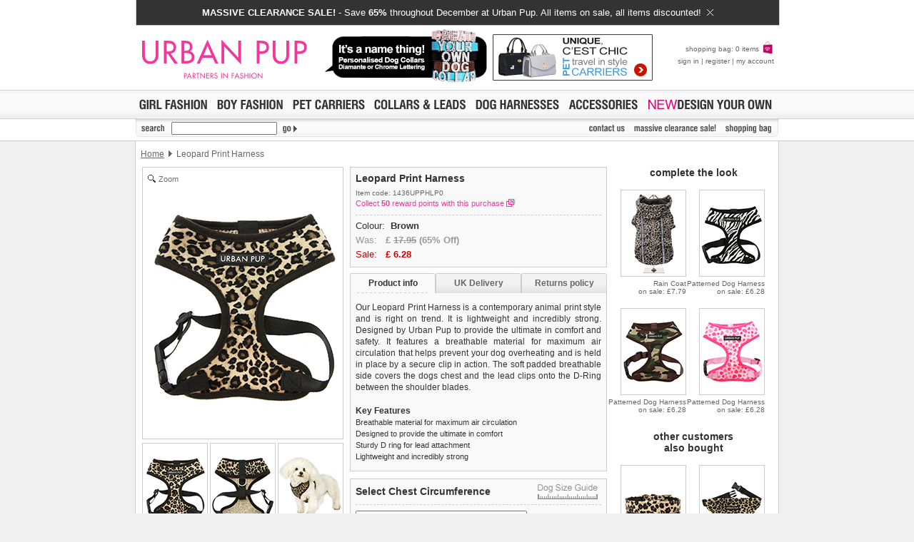

--- FILE ---
content_type: text/html
request_url: https://www.urbanpup.com/dog-clothes.html?P_ID=1436
body_size: 34855
content:
<!DOCTYPE html PUBLIC "-//W3C//DTD XHTML 1.0 Transitional//EN" "http://www.w3.org/TR/xhtml1/DTD/xhtml1-transitional.dtd">
<html xmlns="http://www.w3.org/1999/xhtml" xml:lang="en" lang="en">
<head>
<meta http-equiv="Content-Type" content="text/html; charset=iso-8859-1" />
<meta name="viewport" content="width=900, maximum-scale=1.0" />
<title>Leopard Print Harness | Dog Clothes at Urban Pup</title>
<meta name="robots" content="index,follow" />
<meta name="description" content="Shop for Leopard Print Harness at Urban Pup, providing the fashion conscious with stylish dog clothes. Designer Pet Fashion Clothing Boutique. Dog Coats, Dog Collars, Dog Carriers, Dog Accessories, Dog Harness" />
<link rel="apple-touch-icon" sizes="180x180" href="/apple-touch-icon.png" />
<link rel="icon" type="image/png" sizes="32x32" href="/favicon-32x32.png" />
<link rel="icon" type="image/png" sizes="16x16" href="/favicon-16x16.png" />
<link rel="manifest" href="/site.webmanifest" />
<link rel="mask-icon" href="/safari-pinned-tab.svg" color="#5bbad5" />
<meta name="msapplication-TileColor" content="#da532c" />
<meta name="theme-color" content="#ffffff" />
<link rel="stylesheet" href="style2.css" type="text/css" />
<link rel="stylesheet" type="text/css" href="fancybox/jquery.fancybox.min.css">
<script type="text/javascript" src="scripts/preload.js"></script>
<script type="text/javascript" src="scripts/hidediv.js"></script>
<script type="text/javascript" src="scripts/smoothscroll.js"></script>
<script type="text/javascript" src="scripts/highslide.js"></script>
<link rel="stylesheet" href="scripts/highslide.css" type="text/css" />
<script type="text/javascript" src="magiczoomplus/magiczoomplus.js"></script>
<link rel="stylesheet" href="magiczoomplus/magiczoomplus.css" type="text/css" />
<script type="text/javascript" src="scripts/tabs.js"></script></head>
<body>
<a name="top"></a><div style="background-color:#FFFFFF;"><div class="cendiv2"><div onmouseover="this.style.background='#666666';" onmouseout="this.style.background='#333333';" onmousedown="this.style.background='#666666';" onclick="window.location.href='dog-clothing.html?PT_ID=55';" style="cursor:pointer;background-color: #333333; width:900px; height:25px;margin-bottom:0px; border-left: solid 1px #CCCCCC;border-right: solid 1px #CCCCCC;border-bottom: solid 1px #CCCCCC;font: 13px Arial, Verdana, sans-serif; color:#FFFFFF; padding-top: 10px; text-align:center;"><strong>MASSIVE CLEARANCE SALE!</strong> - Save <strong> 65%</strong> throughout December at Urban Pup. All items on sale, all items discounted!&nbsp;&nbsp;<img style="margin-bottom:0px;" border="0" src="images/core/close3.png" width="9" height="9"></div></div></div>
<div class="top">
<div class="cendiv">
<div class="toplogo"><a href="https://www.urbanpup.com/index.html"><img src="images/core/logo2014p.gif" width="240" height="90" alt="Urban Pup" title="Urban Pup" /></a></div>
<div class="topbanner"><a href="dog-clothing.html?PT_ID=58&amp;strProductID=Personalised_Dog_Collars"><img border="0" src="images/banners8.gif" height="90" alt="Personalised Name Collars" title="Personalised Name Collars" /></a><a href="dog-clothing.html?PT_ID=5&amp;strProductID=Pet_Carriers"><img border="0" src="images/banners2.gif" height="90" alt="Pet Carriers" title="Pet Carriers" /></a></div>
<div class="topbasket" id="MiniBasket"><p><a title="shopping bag" href="shopping.html">shopping bag: 0 items <img src="images/core/bag_small.gif" width="18" height="18" alt="shopping bag" title="shopping bag" /></a></p><p><a title="sign in" href="https://www.urbanpup.com/login.html?strSignIn=yes&amp;&amp;account=yes&amp;af=&amp;strHDID=&amp;strDS_ID=&amp;numCurrencyID=1&amp;numLanguageID=1&amp;strCountry=UK&amp;strCoupon=&amp;strItems=&amp;strQuantities=&amp;strCollar=&amp;strSLID=&amp;strSLColour=&amp;strSLFlock=">sign in</a> | <a title="register" href="https://www.urbanpup.com/login.html?strRegister=yes&amp;af=&amp;strHDID=&amp;strDS_ID=&amp;numCurrencyID=1&amp;numLanguageID=1&amp;strCountry=UK&amp;strCoupon=&amp;strItems=&amp;strQuantities=&amp;strCollar=&amp;strSLID=&amp;strSLColour=&amp;strSLFlock=">register</a> | <a title="my account" href="https://www.urbanpup.com/login.html?strSignIn=yes&amp;account=yes&amp;af=&amp;numCurrencyID=1&amp;numLanguageID=1&amp;strCountry=UK&amp;strCoupon=&amp;strHDID=&amp;strDS_ID=&amp;strItems=&amp;strQuantities=&amp;strCollar=&amp;strSLID=&amp;strSLColour=&amp;strSLFlock=">my account</a></p></div>
</div></div>
<div class="mid"><div class="inter"><a href="dog-clothing.html?PT_ID=1&amp;strProductID=Dog_Clothes_For_Girls" onmouseover="roll('roll_girl', 'images/lang1/girl_on.gif')" onmouseout="roll('roll_girl', 'images/lang1/girl.gif')"><img src="images/lang1/girl.gif" name="roll_girl" alt="Dog Clothes For Girls" title="Dog Clothes For Girls" width="107" height="23" /></a><a href="dog-clothing.html?PT_ID=2&amp;strProductID=Dog_Clothes_For_Boys" onmouseover="roll('roll_boy', 'images/lang1/boy_on.gif')" onmouseout="roll('roll_boy', 'images/lang1/boy.gif')"><img src="images/lang1/boy.gif" name="roll_boy" alt="Dog Clothes For Boys" title="Dog Clothes For Boys" width="104" height="23" /></a><a href="dog-clothing.html?PT_ID=5&amp;strProductID=Pet_Carriers" onmouseover="roll('roll_carriers', 'images/lang1/carriers_on.gif')" onmouseout="roll('roll_carriers', 'images/lang1/carriers.gif')"><img src="images/lang1/carriers.gif" name="roll_carriers" alt="Pet Carriers" title="Pet Carriers" width="112" height="23" /></a><a href="dog-clothing.html?PT_ID=7&amp;strProductID=Dog_Collars_Leads" onmouseover="roll('roll_collars', 'images/lang1/collars1_on.gif')" onmouseout="roll('roll_collars', 'images/lang1/collars1.gif')"><img src="images/lang1/collars1.gif" name="roll_collars" alt="Dog Collars &amp; Leads" title="Dog Collars &amp; Leads" height="23" /></a><a href="dog-clothing.html?PT_ID=39&amp;strProductID=Dog_Harnesses" onmouseover="roll('roll_gg', 'images/lang1/harness_on.gif')" onmouseout="roll('roll_gg', 'images/lang1/harness.gif')"><img src="images/lang1/harness.gif" name="roll_gg" alt="Dog Harnesses" height="23" width="129" title="Dog Harnesses" /></a><a href="dog-clothing.html?PT_ID=6&amp;strProductID=Dog_Accessories" onmouseover="roll('roll_accessories', 'images/lang1/accessories_on.gif')" onmouseout="roll('roll_accessories', 'images/lang1/accessories.gif')"><img src="images/lang1/accessories.gif" name="roll_accessories" alt="Dog Accessories" title="Dog Accessories" width="108" height="23" /></a><a href="dog-clothing.html?PT_ID=72&amp;strProductID=Design_Your_Own" onmouseover="roll('roll_unisex', 'images/lang1/design_on.gif')" onmouseout="roll('roll_unisex', 'images/lang1/design.gif')"><img src="images/lang1/design.gif" name="roll_unisex" alt="Design Your Own T-Shirt / Hoodie" title="Design Your Own T-Shirt / Hoodie" width="186" height="23" /></a></div></div>
<div class="mentop">
<div class="cendiv"><form action="fetch-dog-clothes.html" name="search" method="get">
<div class="mentopback">
<div class="mensearch"><img src="images/lang1/search.gif" alt="" width="50" height="18" title="" /><input style="vertical-align:top;margin-top:0px;padding-left:2px;height:12px;width:140px;font-size:12px;color:#CA006C;text-transform:uppercase;" type="text" name="strKeywords" value="" /><input type="image" src="images/lang1/go.gif" alt="search" title="" name="go" style="width:35px;height18px;" /></div>
<div class="menlist"><a href="contact.html" onmouseover="roll('roll_contac', 'images/lang1/contac_on.gif')" onmouseout="roll('roll_contac', 'images/lang1/contac.gif')"><img class="MarBot4" src="images/lang1/contac.gif" name="roll_contac" alt="contact us" title="contact us" width="57" height="18" /></a><a href="dog-clothing.html?PT_ID=55&amp;strProductID=Clearance_Sale" onmouseover="roll('roll_christmas', 'images/lang1/clearance_on.gif')" onmouseout="roll('roll_christmas', 'images/lang1/clearance.gif')"><img class="MarBot4" src="images/lang1/clearance.gif" name="roll_christmas" alt="massive clearance sale" title="massive clearance sale" /></a><a href="shopping.html" onmouseover="roll('roll_shopping', 'images/lang1/shopping_on.gif')" onmouseout="roll('roll_shopping', 'images/lang1/shopping.gif')"><img class="MarBot4" src="images/lang1/shopping.gif" name="roll_shopping" alt="shopping bag" title="shopping bag" width="73" height="18" /></a><a href="https://www.urbanpup.com/login.html?numCurrencyID=1&amp;af=&amp;strHDID=&amp;strDS_ID=&amp;numLanguageID=1&amp;strCountry=UK&amp;strCoupon=&amp;strItems=&amp;strQuantities=&amp;strCollar=&amp;strSLID=&amp;strSLColour=&amp;strSLFlock=" onmouseover="roll('roll_checkout', 'images/lang1/checkout_on.gif')" onmouseout="roll('roll_checkout', 'images/lang1/checkout.gif')"></a></div>
</div></form></div></div>
<div class="pagecontent"> 
<table border="0" width="900" cellspacing="0" cellpadding="7" style="height:36px;">
	<tr>
		<td class="topbar" id="topbar"><a href="https://www.urbanpup.com">Home</a>
		
		
		
		
		<img class="topgar" border="0" src="images/core/gar.gif" width="5" height="9" alt="" /> Leopard Print Harness</td>
		
	</tr>
</table>

<table border="0" width="900" cellspacing="0" cellpadding="0">
	<tr>
		<td align="left" valign="top" style="padding-bottom:10px;">
		
		
		
<table style="margin-left:9px; border: #CCCCCC 1px solid; height:380px;" border="0" width="280" cellspacing="0" cellpadding="0">
<tr>
<td align="left" id="blingback">

<a id="Zoomer" href="products/600x814/1436.jpg" class="MagicZoomPlus" rel="zoom-position:inner;zoom-fade:true"><img src="products/280x380/1436.jpg" width="280" height="380" /></a>

</td></tr>
</table>

<div style="margin-left:9px;">

<table border="0" width="283" style="margin-top:5px;" cellspacing="0" cellpadding="0">
<tr>
<td width="94">


<a href="products/600x814/1436.jpg" id="zoom" class="BorderS" rel="zoom-id:Zoomer" rev="products/280x380/1436.jpg"><img class="prodrelated" src="products/90x120/1436.jpg" width="90" height="120" alt="Leopard Print Harness" /></a>


</td>
<td width="94" style="padding-left:3px;"><a href="products/600x814/1436_1.jpg" id="zoom" class="BorderS" rel="zoom-id:Zoomer" rev="products/280x380/1436_1.jpg"><img class="prodrelated" src="products/90x120/1436_1.jpg" width="90" height="120" alt="Leopard Print Harness" /></a></td>
<td width="94" style="padding-left:3px;"><a href="products/600x814/1436_9.jpg" id="zoom" class="BorderS" rel="zoom-id:Zoomer" rev="products/280x380/1436_9.jpg"><img class="prodrelated" src="products/90x120/1436_9.jpg" width="90" height="120" alt="Leopard Print Harness" /></a></td>
</tr>
</table>

			
			
		</div>
		</td>
		<td width="360" valign="top">

		
		
		
		
		
		<table style="border: #CCCCCC 1px solid;" width="360" cellspacing="7" cellpadding="0" bgcolor="#F9F9F9">

		
			<tr>
				<td class="prodbold">Leopard Print Harness</td>
			</tr>
			<tr>
				<td class="prodcode">
				
				Item code: 1436UPPHLP0		
				<br />
				<a style="text-decoration:none;" href="javascript:rewards();"><span style="font-size: 11px; color: #fa309f;line-height:18px;">Collect <b>50</b> reward points with this purchase</span><img style="margin-left:3px;margin-bottom:-1px;" border="0" src="images/lang1/nwp.gif" width="13" height="11" alt="" /></a>
				
				<script language="javascript" type="text/javascript">		
				function rewards()
				{
				thewindow = window.open('rewards.html?page=product&amp;P_ID=1436&amp;numRewards=50', 'rewards', config='height=383,width=500,toolbar=no,menubar=no,scrollbars=no,resizable=yes,location=no,directories=no,status=no');
				}
				</script>
						
				</td>
			</tr>
			<tr>
				<td class="prodlinedash">
				

				
		
		<span class="prodprice">Colour:&nbsp;&nbsp;<strong>Brown</strong></span><br />
		<span style="font: 13px Arial, sans-serif; color:#999999; line-height:20px;">Was:&nbsp;&nbsp;&nbsp;<strong>&pound;&nbsp;<strike>17.95</strike> (65% Off)</strong></span><br /><span class="prodpricesale">Sale:&nbsp;&nbsp;&nbsp;<strong>&pound;&nbsp;<span id="price">6.28</span></strong></span>
		
				</td>
			</tr>
			</table>


<form style="margin:0px;" name="formcountry">
<div id="productinfo">
	<div id="content">

	<div id="tab1" class="tab"><p onclick="tabon('1');taboff('2');taboff('3');" class="tabtext"><a id="link1" href="javascript:void(0)">Product info</a></p></div>
	<div id="tab2" class="tab"><p onclick="taboff('1');tabon('2');taboff('3');" class="tabtext"><a id="link2" href="javascript:void(0)">UK Delivery</a></p></div>
	<div id="tab3" class="tab"><p onclick="taboff('1');taboff('2');tabon('3');" class="tabtext"><a id="link3" href="javascript:void(0)">Returns policy</a></p></div>
	<div class="boxholder">
	
	
		<div class="box" style="text-align:justify"><p>Our Leopard Print Harness is a contemporary animal print style and is right on trend. It is lightweight and incredibly strong. Designed by Urban Pup to provide the ultimate in comfort and safety. It features a breathable material for maximum air circulation that helps prevent your dog overheating and is held in place by a secure clip in action. The soft padded breathable side covers the dogs chest and the lead clips onto the D-Ring between the shoulder blades.</p>
		
		
		
		
		<p style="padding-top:5px;text-align:left; font: 11px Arial, sans-serif; color:#333333; line-height:16px;">
		<strong style="font-size: 12px;">Key Features</strong><br />Breathable material for maximum air circulation<br />Designed to provide the ultimate in comfort<br />Sturdy D ring for lead attachment<br />Lightweight and incredibly strong<br />
		</p>
		
		
		
		</div>
	
		
		<div class="box" style="text-align:justify">
		
			<p><img style="margin-right:4px; margin-bottom:-1px" src="images/flag/uk.gif" width="18" height="12" alt="United Kingdom" />Delivery <strong>United Kingdom</strong>:<br /><br />
			&pound;3.25 delivery fee or <b>FREE if you spend over &pound;30.00</b>
			
			<br /><br />
			
			Standard delivery 1-3 working days. Orders will be sent out via the most suitable carrier, depending 
			on destination &amp; weight.<br /><br />
			
<b>Special Delivery&trade; Royal Mail</b> available as a shipping extra on the "Shopping Bag" page. Orders placed before 1pm 
			should arrive 
			next working day before 1pm 
			<i style="color:#666666;">(supplement fee of &pound;4.00 applies)</i>.
<br /><br />All items are dispatched from within the UK &amp; include VAT.
		<br /><br /><span id="greyhover"><a href="dog-clothes.html?P_ID=1436&amp;strCountry=yes" title="International delivery rates">Please 
		<b>click here</b> to view international delivery rates.</a></span>
		
		
					</p></div>
					
		
	
		
		<div class="box" style="text-align:justify">
		

		<p>We <b>guarantee to replace or refund</b> any item you are not completely happy 
		with when you return it to us by post, in a saleable condition within 14 days of receipt.<br />
		<br />
		Items should be returned <b>new, unused, and with all garment tags still 
		attached</b>. Returns that are damaged or soiled may not be accepted and 
		may be sent back to the customer.<br />
		<br />
		
		To ensure a good fit, <b>please measure your dog carefully</b> and refer to the dog size guide below for correct sizing.		
		<br /><br />
		
		Refunds will be credited to your original method of payment and excludes 
		import duties / outside EU taxes.
				
		<br />
		<br />
		<span id="greyhover2"><a href="returns.html" title="Returns policy">Please 
		<b>click here</b> for our complete Returns Policy.</a></span>
</p>
		</div>
		
</div>
</div>
</div>

</form>

<script type="text/javascript">
	Element.cleanWhitespace('content');
	tabon('1');taboff('2');taboff('3');
	init();
</script>




<form style="margin:0px;" name="basket" action="bag.html" method="post">



<table style="border: #CCCCCC 1px solid; margin-top:10px;" width="360" cellspacing="7" cellpadding="0" bgcolor="#F9F9F9">
			<tr>
				<td class="prodbold" >Select Chest Circumference</td>
				<td align="right" style="padding-right:5px;">
	
	



<script type="text/javascript">
	hs.graphicsDir = 'graphics/';
	hs.align = 'center';
	hs.transitions = ['expand', 'crossfade'];
	hs.outlineType = 'rounded-white';
	hs.fadeInOut = true;

	hs.numberPosition = 'caption';


	// Add the controlbar
	if (hs.addSlideshow) hs.addSlideshow({
		//slideshowGroup: 'group1',
		interval: 12000,

		repeat: true,
		useControls: true,
		autoplay: true,

		fixedControls: 'fit',
		overlayOptions: {
			opacity: .75,
			position: 'bottom center',
			hideOnMouseOut: true
		}
	});
</script>




<div class="highslide-gallery" style="z-index: 1;">
<a id="thumb1" href="images/lang1/xsize-guidec.gif" onmouseover="roll('roll_ruler', 'images/lang1/ruler_on.gif')" onmouseout="roll('roll_ruler', 'images/lang1/ruler.gif')" class="highslide" onclick="return hs.expand(this); roll('roll_arrow', 'images/core/blank.gif')">
	<img src="images/lang1/ruler.gif" alt="" border="0" name="roll_ruler" width="84" height="21" /></a><div style="text-align: left;" class="highslide-caption">Measure <b>Chest Girth</b> for harnesses.<img border="0" src="images/core/wait.gif" width="16" height="11" alt="" align="right" /></div>
<div class="hidden-container" style="z-index: 1;">
	<a href="images/lang1/xsize-guidebreedc.gif" class="highslide" onclick="return hs.expand(this, { thumbnailId: 'thumb1' })"></a>
	<div style="text-align: left; z-index: 1;" class="highslide-caption">Breed guidelines for dog harnesses.</div>

</div>
</div>




</td>
			</tr>
			<tr>
				<td class="prodlinedashinput" valign="top" colspan="2">

<table cellspacing="0" cellpadding="0" width="100%">
<tr>
<td>
								
						
				
				<select name="V1" onclick="roll('roll_ruler', 'images/lang1/ruler_on1.gif'); roll('roll_arrow', 'images/core/arrow.gif')" onblur="roll('roll_ruler', 'images/lang1/ruler.gif'); roll('roll_arrow', 'images/core/blank.gif')" style="padding:2px; width:240px; font: 13px Monospace, Verdana, Arial, sans-serif;color:#666666;" size="1">
				<option value="" style="font: 13px Monospace, Verdana, Arial; color:#CA006C; margin-bottom:3px;">Select Size...</option>
			
			<option id="UPS6" value="5905">XXS&nbsp;(20cm to 25cm / 8&quot; to 10&quot;)</option>
			
			<option id="UPS8" value="5906">XS&nbsp;&nbsp;(25cm to 30cm / 10&quot; to 12&quot;)</option>
			
			<option id="UPS10" value="5907">S&nbsp;&nbsp;&nbsp;(30cm to 38cm / 12&quot; to 15&quot;)</option>
			
			<option id="UPS12" value="5908">M&nbsp;&nbsp;&nbsp;(38cm to 45cm / 15&quot; to 18&quot;)</option>
			
			<option id="UPS14" value="5909">L&nbsp;&nbsp;&nbsp;(45cm to 53cm / 18&quot; to 21&quot;)</option>
			
			<option id="UPS16" value="5910">XL&nbsp;&nbsp;(53cm to 60cm / 21&quot; to 24&quot;)</option>
			
			<option id="UPS18" value="7473">XXL&nbsp;(60cm to 68cm / 24&quot; to 27&quot;)</option>
			
				</select>


</td>
<td align="right">
<img name="roll_arrow" border="0" src="images/core/blank.gif" width="84" height="24" alt="" /></td></tr></table>
</td>
			</tr>
			</table>


<script type="text/javascript">
<!--
function bold(id) {
  if (document.getElementById) {
    document.getElementById(id).style.color = '#CA006C';

  }
}
function unbold(id) {
  if (document.getElementById) {
    document.getElementById(id).style.color = '';

  }
}
//-->
</script>

<table style="border: #CCCCCC 1px solid; margin-top:10px;" width="360" cellspacing="7" cellpadding="0" bgcolor="#F9F9F9">
			<tr>
				<td class="prodbold" colspan="5">
				Add Matching Leopard Print Fabric&nbsp;Lead?</td>
			</tr>
			<tr>
				<td class="prodlinedashinput" valign="top" style="font: 14px Arial, sans-serif; color:#333333; line-height:20px;" width="24">

			<label id="selectyes" for="yes" style="color:#CA006C;">Yes</label></td>
			
				<td class="prodlinedashinput" valign="top" style="font: 14px Arial, sans-serif; color:#333333; line-height:20px;" width="20">
			
		<input onclick="bold('selectyes'); unbold('selectno');" type="radio" id="yes" value="6184" name="V2" checked="checked" /></td>
			
				<td class="prodlinedashinput" valign="top" style="font: 14px Arial, sans-serif; color:#333333; line-height:20px;" width="17">

			<label id="selectno" for="no">No</label></td>
			
				<td class="prodlinedashinput" valign="top" style="font: 14px Arial, sans-serif; color:#333333; line-height:20px;" width="20">

			<input onclick="bold('selectno'); unbold('selectyes');" type="radio" id="no" value="" name="V2" /></td>
			
				<td class="prodlinedashinput" valign="top" style="font: 13px Arial, sans-serif; color:#666666; line-height:20px;padding-left:10px;" width="235">
 add 	
 
	<a id="thumb2" style="font: 13px Arial, sans-serif; color:#da2d8a; line-height:20px; text-decoration:underline;" href="images/letters/1532.jpg" class="highslide" onclick="return hs.expand(this, { thumbnailId: 'thumb2' })">matching&nbsp;lead</a>
	 for only &pound;7.45
	<div style="text-align: left;" class="highslide-caption">Matching lead measures 4ft / 1.2m</div>
	
	</td>
			
			</tr>
			</table>
			
<input type="hidden" name="Q2" value="1" />
<input type="hidden" name="numLineCount" value="2" />





<table style="border: #CCCCCC 1px solid; margin-top:10px;" width="360" cellspacing="7" cellpadding="0" bgcolor="#F9F9F9">
			<tr>
				<td class="prodbold" colspan="2">Select Quantity</td>
			</tr>
			<tr>
				<td class="prodlinedashinput" valign="top">
				<select style="padding:2px;width:150px;font: 13px Monospace, Verdana, Arial, sans-serif;color:#CA006C;" size="1" name="Q1">
				<option>1</option>
				<option>2</option>
				<option>3</option>
				<option>4</option>
				<option>5</option>
				<option>6</option>
				<option>7</option>
				<option>8</option>
				<option>9</option>
				</select><br />
				</td>
				<td class="prodlinedash" align="right" valign="top">
				
				<input onmouseover="this.src='images/lang1/add_on.gif'" onmouseout="this.src='images/lang1/add.gif'" style="margin-bottom:8px;margin-top:2px;border:solid 1px #CCCCCC;width:170px;height:22px;" src="images/lang1/add.gif" name="roll_add2" alt="add to shopping bag" type="image" /><br />
				
				<a href="index.html">
				

				<img src="images/lang1/continue.gif" style="border:solid 1px #FFFFFF;" width="170" height="22" alt="continue shopping" /></a></td>
			</tr>
			</table>
			
			
		
		<div style="margin-bottom:15px;"></div>
		
		
		
		<input type="hidden" name="strRedirectString" value="P_ID=1436" />

		<input type="hidden" name="Herald1" value="">
		
		
		
		
		
		</form>
		</td>
		<td width="240" valign="top" align="center">
		
		
		
		<table border="0" width="220" cellspacing="0" cellpadding="0" style="margin-right:18px;margin-top:0px;">
	
		
		
		<tr>
		<td colspan="2" align="center" class="prodbold" style="padding-bottom:16px;">&nbsp;&nbsp;&nbsp;&nbsp; complete the look</td>
		</tr>

			<tr>
				<td align="right" class="prodrelatedtext" width="110" valign="top">
				<a href="dog-clothes.html?P_ID=1876&amp;strKeywords=&amp;numRecordPosition=1&amp;strSize=&amp;strColor=&amp;PT_ID=0&amp;P_IDRel=1436"><img class="prodrelated" style="margin-bottom:4px;" src="products/90x120/1876.jpg" width="90" height="120" alt="Leopard Print Rainstorm Rain Coat" /></a><br/>
				<a style="font-size:10px;" title="Leopard Print Rainstorm Rain Coat" class="prodrelatedprice" href="dog-clothes.html?P_ID=1876&amp;strKeywords=&amp;numRecordPosition=1&amp;strSize=&amp;strColor=&amp;PT_ID=0&amp;P_IDRel=1436">Rain Coat<br />on sale: &pound;7.79</a><br /><br /></td>
			
				<td align="right" class="prodrelatedtext" width="110" valign="top">
				<a href="dog-clothes.html?P_ID=1435&amp;strKeywords=&amp;numRecordPosition=1&amp;strSize=&amp;strColor=&amp;PT_ID=0&amp;P_IDRel=1436"><img class="prodrelated" style="margin-bottom:4px;" src="products/90x120/1435.jpg" width="90" height="120" alt="Zebra Print Harness" /></a><br/>
				<a style="font-size:10px;" title="Zebra Print Harness" class="prodrelatedprice" href="dog-clothes.html?P_ID=1435&amp;strKeywords=&amp;numRecordPosition=1&amp;strSize=&amp;strColor=&amp;PT_ID=0&amp;P_IDRel=1436">Patterned Dog Harness<br />on sale: &pound;6.28</a><br /><br /></td>
			</tr><tr>
				<td align="right" class="prodrelatedtext" width="110" valign="top">
				<a href="dog-clothes.html?P_ID=1434&amp;strKeywords=&amp;numRecordPosition=1&amp;strSize=&amp;strColor=&amp;PT_ID=0&amp;P_IDRel=1436"><img class="prodrelated" style="margin-bottom:4px;" src="products/90x120/1434.jpg" width="90" height="120" alt="Camouflage Harness" /></a><br/>
				<a style="font-size:10px;" title="Camouflage Harness" class="prodrelatedprice" href="dog-clothes.html?P_ID=1434&amp;strKeywords=&amp;numRecordPosition=1&amp;strSize=&amp;strColor=&amp;PT_ID=0&amp;P_IDRel=1436">Patterned Dog Harness<br />on sale: &pound;6.28</a><br /><br /></td>
			
				<td align="right" class="prodrelatedtext" width="110" valign="top">
				<a href="dog-clothes.html?P_ID=1433&amp;strKeywords=&amp;numRecordPosition=1&amp;strSize=&amp;strColor=&amp;PT_ID=0&amp;P_IDRel=1436"><img class="prodrelated" style="margin-bottom:4px;" src="products/90x120/1433.jpg" width="90" height="120" alt="Pink Hearts Harness" /></a><br/>
				<a style="font-size:10px;" title="Pink Hearts Harness" class="prodrelatedprice" href="dog-clothes.html?P_ID=1433&amp;strKeywords=&amp;numRecordPosition=1&amp;strSize=&amp;strColor=&amp;PT_ID=0&amp;P_IDRel=1436">Patterned Dog Harness<br />on sale: &pound;6.28</a><br /><br /></td>
			</tr>
			
		</table>
		
		
		
		<table border="0" width="220" cellspacing="0" cellpadding="0" style="margin-right:18px;margin-top:6px;">
		
		<tr><td colspan="2" align="center" class="prodbold" style="padding-bottom:16px;">&nbsp;&nbsp;&nbsp;&nbsp; other customers<br />&nbsp;&nbsp;&nbsp;&nbsp; also bought</td></tr>
		

		<tr>

			
				<td align="right" class="prodrelatedtext" width="110" valign="top">
				<a href="dog-clothes.html?P_ID=1612&amp;strKeywords=&amp;numRecordPosition=1&amp;strSize=&amp;strColor=&amp;PT_ID=0&amp;P_IDRel=1436"><img class="prodrelated" style="margin-bottom:4px;" src="products/90x120/1612.jpg" width="90" height="120" alt="Leopard Print Fabric Collar" /></a><br/>
				<a style="font-size:10px;" title="Leopard Print Fabric Collar" class="prodrelatedprice" href="dog-clothes.html?P_ID=1612&amp;strKeywords=&amp;numRecordPosition=1&amp;strSize=&amp;strColor=&amp;PT_ID=0&amp;P_IDRel=1436">Dog Collar<br />on sale: &pound;4.46</a><br /><br /></td>
			
				<td align="right" class="prodrelatedtext" width="110" valign="top">
				<a href="dog-clothes.html?P_ID=1444&amp;strKeywords=&amp;numRecordPosition=1&amp;strSize=&amp;strColor=&amp;PT_ID=0&amp;P_IDRel=1436"><img class="prodrelated" style="margin-bottom:4px;" src="products/90x120/1444.jpg" width="90" height="120" alt="Leopard Print Bandana" /></a><br/>
				<a style="font-size:10px;" title="Leopard Print Bandana" class="prodrelatedprice" href="dog-clothes.html?P_ID=1444&amp;strKeywords=&amp;numRecordPosition=1&amp;strSize=&amp;strColor=&amp;PT_ID=0&amp;P_IDRel=1436">Dog Bandana<br />on sale: &pound;3.34</a><br /><br /></td>
			
			</tr>
		</table>
				
		</td>
	</tr>
</table>
</div>
<div id="bottom2">
<div class="bottom" style="float:left;">
<div class="csbold">Customer Service </div>
<div class="ulbot">
<a title="about us" href="about.html">about us</a><br />
<a title="contact us" href="contact.html">contact us</a><br />
<a title="UrbanPup FAQs" href="faq.html">UrbanPup FAQs</a></div>
<div class="ulbot" style="padding-left:12px;">
<a title="sizing guide" href="size-guide.html">sizing guide</a><br />
<a title="order tracking" href="https://www.urbanpup.com/login.html?strSignIn=yes&amp;account=yes&amp;numCurrencyID=1&amp;af=&amp;strHDID=&amp;strDS_ID=&amp;numLanguageID=1&amp;strCountry=UK&amp;strCoupon=&amp;strItems=&amp;strQuantities=&amp;strCollar=&amp;strSLID=&amp;strSLColour=&amp;strSLFlock=">order tracking</a><br />
<a title="returns policy" href="returns.html">returns policy</a></div>
</div>
<div class="bottom" style="float:left;padding-left:26px;">
<div class="csbold">Product Listings </div>
<div class="ulbot">
<a title="girls fashion" href="dog-clothing.html?PT_ID=1&amp;strProductID=Dog_Clothes_For_Girls">girls fashion</a><br />
<a title="boys fashion" href="dog-clothing.html?PT_ID=2&amp;strProductID=Dog_Clothes_For_Boys">boys fashion</a><br />
<a title="season trends" href="dog-clothing.html?PT_ID=52&amp;strProductID=Dog_Clothes_Trends">season trends</a></div>
<div class="ulbot" style="padding-left:12px;">
<a title="collars &amp; leads" href="dog-clothing.html?PT_ID=7&amp;strProductID=Dog_Collars_Leads">collars &amp; leads</a><br />
<a title="design your own" href="dog-clothing.html?PT_ID=72&amp;strProductID=Design_Your_Own">design your own</a><br />
<a title="Autumn sale!" style="text-transform:lowercase;" href="dog-clothing.html?PT_ID=55&amp;strProductID=Autumn_Sale"><b>
clearance sale!</b></a></div>
</div>
<div class="bottom" style="float:left;padding-left:26px;">
<div class="csbold">UrbanPup.com Extras </div>
<div class="ulbot">
<a title="buy gift vouchers" href="gift_voucher.html">gift vouchers</a><br />
<a title="send an eCard" href="ecard.html">send an eCard</a><br />
<a title="email a friend" href="forward.html?news=84">email a friend</a></div>
<div class="ulbot" style="padding-left:12px;">
<a title="wholesale sign-up" href="/wholesale.html">wholesale sign-up</a><br />
<a title="webmasters" target="_blank" href="/business">webmasters</a><br />
<a title="like us on Facebook" target="_blank" href="https://www.facebook.com/urbanpup"><i>like us</i> Facebook</a></div>
</div>
<div class="bottom3" style="float:left;padding-left:15px;width:185px;white-space: nowrap;"><div class="csbold2">Newsletter Sign Up 15% Off</div><div class="ulbot"><a title="sign up & save 15% off your first order" href="newsletter.html">sign up & save 15% off your first order</a></div><br><div class="mensearch" style="margin-top:6px; height:48px"><form style="margin:0px;" action="newsletter.html" name="newsletter" method="post">
<input style="vertical-align:top;padding-left:3px;height:18px;width:160px;font-size:14px;color:#999999;text-transform:lowercase;" type="text" name="email_address" value="your email address" onfocus="if (this.value == 'your email address') {this.value=''}" /><input type="image" src="images/lang1/go2.gif" alt="sign up" title="" name="go2" style="width:55px;height18px;" /></form></div></div>

</div>
<div class="cendiv">
<div style="padding-top:15px;padding-bottom:2px;padding-left:15px;padding-right:10px;">
<a style="text-decoration:none;" href="index.html"><img src="norton.gif" width="233" height="41" alt="" border="0" align="right"></a>
<a href="https://www.facebook.com/urbanpup" target="_blank"><img border="0" src="images/f.gif" width="41" height="41"></a><a target="_blank" href="https://twitter.com/urbanpup"><img border="0" src="images/t.gif" style="margin-left:10px;" width="41" height="41"></a><a target="_blank" href="https://www.instagram.com/urban_pup"><img border="0" src="images/i.gif" style="margin-left:10px;" width="41" height="41"></a>
</div>
<div id="anchorbot" align="right"></div>
<div class="botbot" id="botbot"  style="float:left;padding-left:15px;line-height:18px;"><span>&copy; 2007-2026 UrbanPup.com &reg; is a registered trademark. <a title="Legal Notice" href="legal.html">Legal Notice</a>, <a title="Privacy Policy" href="privacy.html">Privacy Policy</a>, <a title="Returns Policy" href="returns.html">Returns Policy</a>.</span>&nbsp;<br />
Urban Trek LLP, Unit 6, Dunlop Ind. Est., 8 Balloo Drive, Bangor, BT19 7QY, United Kingdom.<br />
<a title="Contact" href="contact.html">Contact</a> Urban Pup Customer Service.<img style="margin-right:2px;margin-left:5px;" border="0" src="images/core/bg_right.gif" width="11" height="7" alt="" /><a title="Link Exchange" href="links.html" style="color:#999999">Links</a><img style="margin-right:2px;margin-left:5px;" border="0" src="images/core/bg_right.gif" width="11" height="7" alt="" /><a title="Sitemap" href="sitemap.html" style="color:#999999">Sitemap</a><img style="margin-right:2px;margin-left:5px;" border="0" src="images/core/bg_right.gif" width="11" height="7" alt="" /><a title="Press Login" target="_blank" style="color:#999999" href="/press">Press</a><img style="margin-right:2px;margin-left:5px;" border="0" src="images/core/bg_right.gif" width="11" height="7" alt="" /><a title="Affiliates" target="_blank" style="color:#999999" href="/business">Affiliates</a><img style="margin-right:2px;margin-left:5px;" border="0" src="images/core/bg_right.gif" width="11" height="7" alt="" /><a title="Wholesale Sign-Up" style="color:#CA006C;" href="wholesale.html">Wholesale Sign-Up</a>
<div style="margin-top:22px;">
<!-- LightWidget WIDGET --><script src="https://cdn.lightwidget.com/widgets/lightwidget.js"></script><iframe src="https://cdn.lightwidget.com/widgets/b066f3749b8a5a75bc884fac3c91fd1f.html" scrolling="no" allowtransparency="true" class="lightwidget-widget" style="width:100%;border:0;overflow:hidden;"></iframe>
</div>
</div>
<!-- Global site tag (gtag.js) - Google Analytics -->
<script async src="https://www.googletagmanager.com/gtag/js?id=UA-5836502-1"></script>
<script>
  window.dataLayer = window.dataLayer || [];
  function gtag(){dataLayer.push(arguments);}
  gtag('js', new Date());

  gtag('config', 'UA-5836502-1');
</script>
<!-- Global site tag (gtag.js) - Google Ads: 1054430643 -->
<script async src="https://www.googletagmanager.com/gtag/js?id=AW-1054430643"></script>
<script>
  window.dataLayer = window.dataLayer || [];
  function gtag(){dataLayer.push(arguments);}
  gtag('js', new Date());
  gtag('config', 'AW-1054430643', {
  cookie_flags: 'samesite=none;secure'
});
</script>

<div style="margin-top:20px;margin-right:5px;float:right;width:294px;"><div id="fb-root"></div>
<script language="javascript" type="text/javascript">(function(d, s, id) {
  var js, fjs = d.getElementsByTagName(s)[0];
  if (d.getElementById(id)) return;
  js = d.createElement(s); js.id = id;
  js.src = "//connect.facebook.net/en_US/all.js#xfbml=1&amp;appId=123659717650573";
  fjs.parentNode.insertBefore(js, fjs);
}(document, 'script', 'facebook-jssdk'));</script>
<script language="javascript" type="text/javascript">
//<![CDATA[
document.write('<fb:like-box href="https://www.facebook.com/urbanpup" width="294" show_faces="true" stream="false" show_border="true" header="false"></fb:like-box>');
//]]>
</script>
</div>
</div>
<div style="height:50px;clear:both;"></div>
<script src="//code.jquery.com/jquery-3.5.0.min.js"></script>
<script src="fancybox/jquery.fancybox.min.js"></script>
</body>
</html>